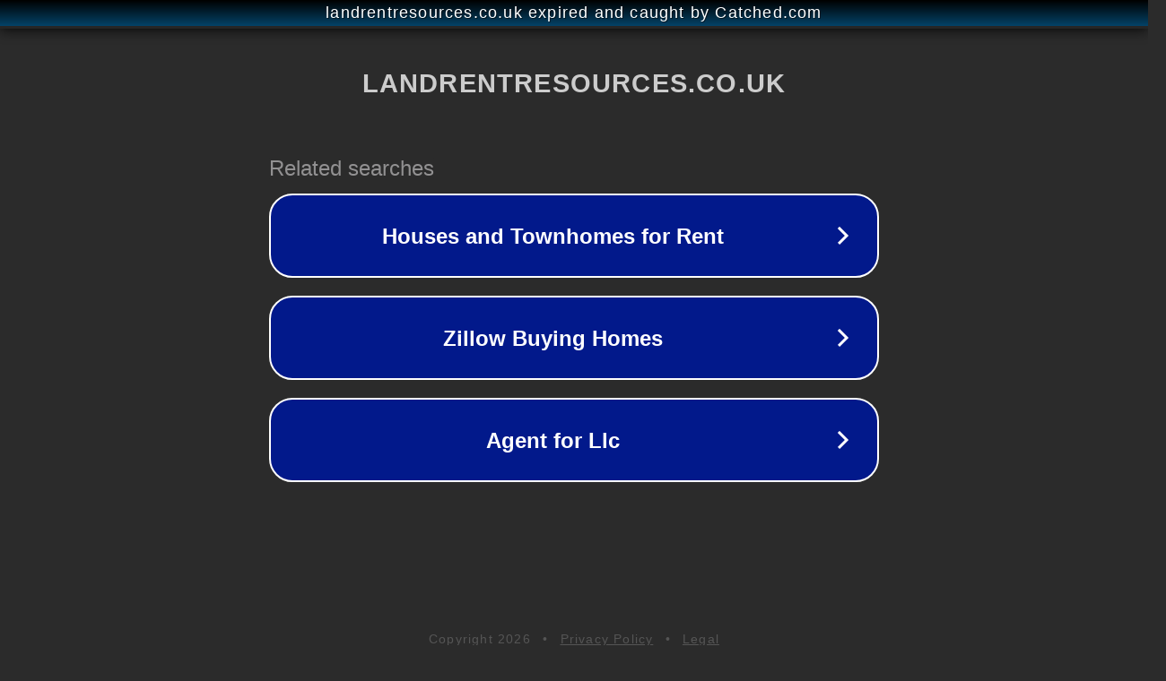

--- FILE ---
content_type: text/html; charset=utf-8
request_url: https://landrentresources.co.uk/how-to-negotiate-prices-with-contractors/
body_size: 1122
content:
<!doctype html>
<html data-adblockkey="MFwwDQYJKoZIhvcNAQEBBQADSwAwSAJBANDrp2lz7AOmADaN8tA50LsWcjLFyQFcb/P2Txc58oYOeILb3vBw7J6f4pamkAQVSQuqYsKx3YzdUHCvbVZvFUsCAwEAAQ==_ngDbsFGFBnYdT8Yt8SxJxsbXnhxrQqf2VXI4AW0ia6tjoNaZbG46+GSgt0bmfYtKtIg6jXz4UeNFtOCWIQmhdA==" lang="en" style="background: #2B2B2B;">
<head>
    <meta charset="utf-8">
    <meta name="viewport" content="width=device-width, initial-scale=1">
    <link rel="icon" href="[data-uri]">
    <link rel="preconnect" href="https://www.google.com" crossorigin>
</head>
<body>
<div id="target" style="opacity: 0"></div>
<script>window.park = "[base64]";</script>
<script src="/bCTxGrnny.js"></script>
</body>
</html>
